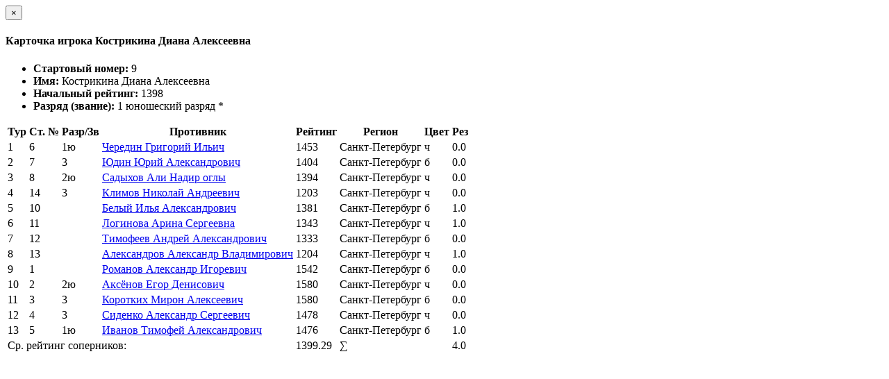

--- FILE ---
content_type: text/html; charset=utf-8
request_url: https://ratings.ruchess.ru/tournaments/59993/players/9/rankdesc
body_size: 1503
content:
<div class="modal-header">
  <button type="button" class="close" data-dismiss="modal" aria-label="Закрыть"><span aria-hidden="true">&times;</span></button>
  <h4 class="modal-title" id="player_modal_label">Карточка игрока Кострикина Диана Алексеевна</h4>
</div>
<div class="modal-body">
  <div class="row">
    <div class="col-md-6">
      <ul class="list-group">
        <li class="list-group-item"><strong>Стартовый номер: </strong>9</li>
        <li class="list-group-item"><strong>Имя: </strong>Кострикина Диана Алексеевна</li>
        <li class="list-group-item"><strong>Начальный рейтинг: </strong>1398</li>
          <li class="list-group-item"><strong>Разряд (звание): </strong>
            <span title="На дату окончания турнира - 29.05.2019">1 юношеский разряд *</span>
          </li>
        
      </ul>
    </div>  
  </div>
  
  <table class="table table-condensed">
    <tr>
      <th>Тур</th>
      <th>Ст. №</th>
      <th>Разр/Зв</th>
      <th>Противник</th>
      <th>Рейтинг</th>
      <th>Регион</th>
      <th>Цвет</th>
      <th>Рез</th>
      <th></th>
    </tr>
      <tr class="
                 text-muted">
          <td>1</td>
          <td>6</td>
          <td>1ю</td>
          <td><a href="/people/21622">Чередин Григорий Ильич</a></td>
          <td>1453</td>
          <td>Санкт-Петербург</td>
          <td>ч</td>
          <td>0.0</td>
          <td>
            
          </td>
      </tr>

      <tr class="
                 text-muted">
          <td>2</td>
          <td>7</td>
          <td>3</td>
          <td><a href="/people/30018">Юдин Юрий Александрович</a></td>
          <td>1404</td>
          <td>Санкт-Петербург</td>
          <td>б</td>
          <td>0.0</td>
          <td>
            
          </td>
      </tr>

      <tr class="
                 text-muted">
          <td>3</td>
          <td>8</td>
          <td>2ю</td>
          <td><a href="/people/26217">Садыхов Али Надир оглы</a></td>
          <td>1394</td>
          <td>Санкт-Петербург</td>
          <td>ч</td>
          <td>0.0</td>
          <td>
            
          </td>
      </tr>

      <tr class="
                 text-muted">
          <td>4</td>
          <td>14</td>
          <td>3</td>
          <td><a href="/people/26213">Климов Николай Андреевич</a></td>
          <td>1203</td>
          <td>Санкт-Петербург</td>
          <td>ч</td>
          <td>0.0</td>
          <td>
            
          </td>
      </tr>

      <tr class="
                 ">
          <td>5</td>
          <td>10</td>
          <td></td>
          <td><a href="/people/35187">Белый Илья Александрович</a></td>
          <td>1381</td>
          <td>Санкт-Петербург</td>
          <td>б</td>
          <td>1.0</td>
          <td>
            
          </td>
      </tr>

      <tr class="
                 ">
          <td>6</td>
          <td>11</td>
          <td></td>
          <td><a href="/people/133858">Логинова Арина Сергеевна</a></td>
          <td>1343</td>
          <td>Санкт-Петербург</td>
          <td>ч</td>
          <td>1.0</td>
          <td>
            
          </td>
      </tr>

      <tr class="
                 ">
          <td>7</td>
          <td>12</td>
          <td></td>
          <td><a href="/people/135001">Тимофеев Андрей Александрович</a></td>
          <td>1333</td>
          <td>Санкт-Петербург</td>
          <td>б</td>
          <td>0.0</td>
          <td>
            
          </td>
      </tr>

      <tr class="
                 ">
          <td>8</td>
          <td>13</td>
          <td></td>
          <td><a href="/people/75223">Александров Александр Владимирович</a></td>
          <td>1204</td>
          <td>Санкт-Петербург</td>
          <td>ч</td>
          <td>1.0</td>
          <td>
            
          </td>
      </tr>

      <tr class="
                 text-muted">
          <td>9</td>
          <td>1</td>
          <td></td>
          <td><a href="/people/28686">Романов Александр Игоревич</a></td>
          <td>1542</td>
          <td>Санкт-Петербург</td>
          <td>б</td>
          <td>0.0</td>
          <td>
            
          </td>
      </tr>

      <tr class="
                 text-muted">
          <td>10</td>
          <td>2</td>
          <td>2ю</td>
          <td><a href="/people/26216">Аксёнов Егор Денисович</a></td>
          <td>1580</td>
          <td>Санкт-Петербург</td>
          <td>ч</td>
          <td>0.0</td>
          <td>
            
          </td>
      </tr>

      <tr class="
                 ">
          <td>11</td>
          <td>3</td>
          <td>3</td>
          <td><a href="/people/26207">Коротких Мирон Алексеевич</a></td>
          <td>1580</td>
          <td>Санкт-Петербург</td>
          <td>б</td>
          <td>0.0</td>
          <td>
            
          </td>
      </tr>

      <tr class="
                 ">
          <td>12</td>
          <td>4</td>
          <td>3</td>
          <td><a href="/people/26208">Сиденко Александр Сергеевич</a></td>
          <td>1478</td>
          <td>Санкт-Петербург</td>
          <td>ч</td>
          <td>0.0</td>
          <td>
            
          </td>
      </tr>

      <tr class="
                 ">
          <td>13</td>
          <td>5</td>
          <td>1ю</td>
          <td><a href="/people/26212">Иванов Тимофей Александрович</a></td>
          <td>1476</td>
          <td>Санкт-Петербург</td>
          <td>б</td>
          <td>1.0</td>
          <td>
            
          </td>
      </tr>

        <td colspan="4" class="text-right">Ср. рейтинг соперников:</td>
        <td>1399.29</td>
      <td colspan="2" class="text-right">∑</td>
      <td>4.0</td>
      <td></td>
    </tr>
  </table>
</div>
